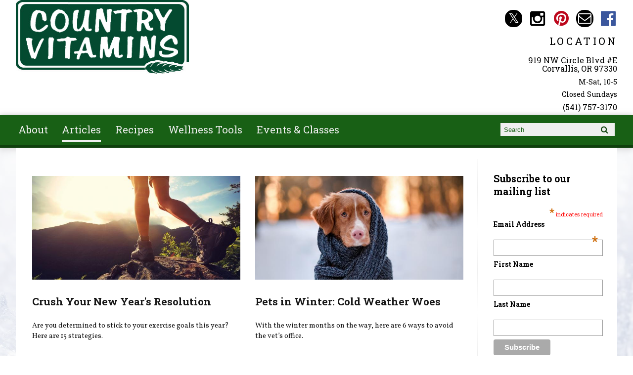

--- FILE ---
content_type: text/html; charset=utf-8
request_url: https://countryvitamins.com/news/testtflmagcom/remedies-eye-health?page=44
body_size: 8796
content:
<!DOCTYPE html PUBLIC "-//W3C//DTD XHTML+RDFa 1.0//EN"
  "http://www.w3.org/MarkUp/DTD/xhtml-rdfa-1.dtd">
<html xmlns="http://www.w3.org/1999/xhtml" xml:lang="en" version="XHTML+RDFa 1.0" dir="ltr"
  xmlns:fb="http://ogp.me/ns/fb#"
  xmlns:og="http://ogp.me/ns#"
  xmlns:article="http://ogp.me/ns/article#"
  xmlns:book="http://ogp.me/ns/book#"
  xmlns:profile="http://ogp.me/ns/profile#"
  xmlns:video="http://ogp.me/ns/video#"
  xmlns:product="http://ogp.me/ns/product#">

  <head profile="http://www.w3.org/1999/xhtml/vocab">
    <meta http-equiv="X-UA-Compatible" content="IE=edge,chrome=1" />
<meta http-equiv="Content-Type" content="text/html; charset=utf-8" />
<link rel="dns-prefetch" href="//maxcdn.bootstrapcdn.com" />
<link rel="dns-prefetch" href="//fonts.googleapis.com" />
<meta name="viewport" content="width = device-width, initial-scale = 1.0, maximum-scale = 1.0, minimum-scale = 1.0, user-scalable = 0" />
<link rel="shortcut icon" href="https://countryvitamins.com/sites/all/themes/tflmag/favicon.ico" type="image/vnd.microsoft.icon" />
<meta name="generator" content="Drupal 7 (http://drupal.org)" />
<link rel="canonical" href="https://countryvitamins.com/news/testtflmagcom/remedies-eye-health" />
<link rel="shortlink" href="https://countryvitamins.com/news/testtflmagcom/remedies-eye-health" />
<meta property="og:site_name" content="Country Vitamins" />
<meta property="og:type" content="article" />
<meta property="og:url" content="https://countryvitamins.com/news/testtflmagcom/remedies-eye-health" />
<meta property="og:title" content="Articles" />
    <title>Articles | Country Vitamins</title>
    <link type="text/css" rel="stylesheet" href="https://countryvitamins.com/sites/default/files/css/css_xE-rWrJf-fncB6ztZfd2huxqgxu4WO-qwma6Xer30m4.css" media="all" />
<link type="text/css" rel="stylesheet" href="https://countryvitamins.com/sites/default/files/css/css_ONyTUZx3JEHv5BI_eyHHfWnggokJIl8mdU-ZwR9QooI.css" media="all" />
<link type="text/css" rel="stylesheet" href="https://countryvitamins.com/sites/default/files/css/css_NT0kffuVAYcOD6eVgwQxSNMw7HX-ArP3vUuBEy8b7dI.css" media="all" />
<link type="text/css" rel="stylesheet" href="https://countryvitamins.com/sites/default/files/css/css_rn6OGrF09Ekr5hmYJTSc0jQytm6STHsPiVuw1HFuipA.css" media="all" />
<link type="text/css" rel="stylesheet" href="//maxcdn.bootstrapcdn.com/font-awesome/4.6.1/css/font-awesome.min.css" media="all" />
<link type="text/css" rel="stylesheet" href="https://countryvitamins.com/sites/default/files/css/css_faXyiRazZmym-2H6EXLa71JA_2AXmBdE_IOm2lNhAF4.css" media="all" />
    <script type="text/javascript" src="//code.jquery.com/jquery-1.12.4.min.js"></script>
<script type="text/javascript">
<!--//--><![CDATA[//><!--
window.jQuery || document.write("<script src='/sites/all/modules/contrib/jquery_update/replace/jquery/1.12/jquery.min.js'>\x3C/script>")
//--><!]]>
</script>
<script type="text/javascript" src="https://countryvitamins.com/sites/default/files/js/js_GOikDsJOX04Aww72M-XK1hkq4qiL_1XgGsRdkL0XlDo.js"></script>
<script type="text/javascript" src="https://countryvitamins.com/sites/default/files/js/js_WwwX68M9x5gJGdauMeCoSQxOzb1Ebju-30k5FFWQeH0.js"></script>
<script type="text/javascript" src="https://countryvitamins.com/sites/default/files/js/js_qJQwc5LWx3xtqg0G3WxExt57QRQAwm8D7gltDhvWPEw.js"></script>
<script type="text/javascript" src="https://countryvitamins.com/sites/default/files/js/js_H8-WvSDErAfzwb6JuYbsBYDIhrBShZALuuwggG0Nz_A.js"></script>
<script type="text/javascript" src="https://countryvitamins.com/sites/default/files/js/js_PznxtNZ71Y5fUxSIZIQoQSooVQ5-AmggtV989QV6YsQ.js"></script>
<script type="text/javascript">
<!--//--><![CDATA[//><!--
jQuery.extend(Drupal.settings, {"basePath":"\/","pathPrefix":"","setHasJsCookie":0,"ajaxPageState":{"theme":"tflmag","theme_token":"BulQUxasNt6O8iTSwqsRk92hXZe4LHfr3Qt5XAJqNdw","js":{"\/\/code.jquery.com\/jquery-1.12.4.min.js":1,"0":1,"misc\/jquery-extend-3.4.0.js":1,"misc\/jquery-html-prefilter-3.5.0-backport.js":1,"misc\/jquery.once.js":1,"misc\/drupal.js":1,"sites\/all\/modules\/contrib\/jquery_update\/js\/jquery_browser.js":1,"sites\/all\/modules\/contrib\/jquery_update\/replace\/ui\/external\/jquery.cookie.js":1,"misc\/form-single-submit.js":1,"sites\/all\/modules\/contrib\/collapsiblock\/collapsiblock.js":1,"sites\/all\/modules\/contrib\/entityreference\/js\/entityreference.js":1,"sites\/all\/libraries\/jstorage\/jstorage.min.js":1,"sites\/all\/modules\/contrib\/field_group\/field_group.js":1,"sites\/all\/themes\/tflmag\/js\/cci_main.js":1,"sites\/all\/themes\/tflmag\/js\/cci_debug.js":1,"sites\/all\/themes\/tflmag\/js\/cci_menu.js":1},"css":{"modules\/system\/system.base.css":1,"modules\/system\/system.menus.css":1,"modules\/system\/system.messages.css":1,"modules\/system\/system.theme.css":1,"sites\/all\/modules\/contrib\/calendar\/css\/calendar_multiday.css":1,"sites\/all\/modules\/contrib\/collapsiblock\/collapsiblock.css":1,"sites\/all\/modules\/contrib\/date\/date_repeat_field\/date_repeat_field.css":1,"sites\/all\/modules\/contrib\/domain\/domain_nav\/domain_nav.css":1,"modules\/field\/theme\/field.css":1,"sites\/all\/modules\/contrib\/logintoboggan\/logintoboggan.css":1,"modules\/node\/node.css":1,"modules\/search\/search.css":1,"modules\/user\/user.css":1,"sites\/all\/modules\/contrib\/youtube\/css\/youtube.css":1,"sites\/all\/modules\/contrib\/views\/css\/views.css":1,"sites\/all\/modules\/contrib\/ckeditor\/css\/ckeditor.css":1,"sites\/all\/modules\/contrib\/ctools\/css\/ctools.css":1,"sites\/all\/modules\/contrib\/panels\/css\/panels.css":1,"sites\/all\/modules\/contrib\/panels\/plugins\/layouts\/flexible\/flexible.css":1,"public:\/\/ctools\/css\/52051b3b0bf2b45af6a446c93ce12b9b.css":1,"sites\/all\/modules\/contrib\/panels\/plugins\/layouts\/onecol\/onecol.css":1,"sites\/all\/themes\/tflmag\/css\/reset.css":1,"\/\/maxcdn.bootstrapcdn.com\/font-awesome\/4.6.1\/css\/font-awesome.min.css":1,"sites\/all\/themes\/tflmag\/css\/fonts\/default.css":1,"sites\/all\/themes\/tflmag\/css\/cci-layout.css":1,"sites\/all\/themes\/tflmag\/css\/cci-style.css":1,"sites\/all\/themes\/tflmag\/css\/menu.css":1,"sites\/all\/themes\/tflmag\/css\/headfoot.css":1,"sites\/all\/themes\/tflmag\/css\/social.css":1,"sites\/all\/themes\/tflmag\/css\/cci-tables.css":1,"sites\/all\/themes\/tflmag\/css\/content.css":1,"sites\/all\/themes\/tflmag\/css\/teasers.css":1,"sites\/all\/themes\/tflmag\/css\/recipes.css":1,"sites\/all\/themes\/tflmag\/css\/events.css":1,"sites\/all\/themes\/tflmag\/css\/searchresults.css":1,"sites\/all\/themes\/tflmag\/css\/cci-menu.css":1,"sites\/all\/themes\/tflmag\/css\/splashify.css":1,"sites\/all\/themes\/tflmag\/css\/color.css":1,"sites\/all\/themes\/tflmag\/css\/bg\/bg-frost.css":1,"sites\/all\/themes\/tflmag\/css\/texture\/texture-nothing.css":1,"sites\/all\/themes\/tflmag\/css\/custom.css":1}},"collapsiblock":{"active_pages":false,"slide_type":1,"slide_speed":200},"field_group":{"link":"teaser"},"urlIsAjaxTrusted":{"\/news\/testtflmagcom\/remedies-eye-health?page=44":true}});
//--><!]]>
</script>
  </head>
  <body class="cci html not-front not-logged-in one-sidebar sidebar-second page-news page-news-testtflmagcom page-news-testtflmagcom-remedies-eye-health domain-countryvitamins news testtflmagcom remedies-eye-health" >
    <script>
  (function(i,s,o,g,r,a,m){i['GoogleAnalyticsObject']=r;i[r]=i[r]||function(){
  (i[r].q=i[r].q||[]).push(arguments)},i[r].l=1*new Date();a=s.createElement(o),
  m=s.getElementsByTagName(o)[0];a.async=1;a.src=g;m.parentNode.insertBefore(a,m)
  })(window,document,'script','//www.google-analytics.com/analytics.js','ga');

  ga('create', 'UA-1385451-8', 'auto');
  ga('send', 'pageview');

</script>
    <div id="skip-link">
      <a href="#main-content" class="element-invisible element-focusable">Skip to main content</a>
    </div>
        
<div id="wrapper">
  <div id="container" class="clearfix">

    <div id="storeHeader">
      <div class="storeHeaderWrapper">
                  <div id="branding" class="storeLogo">
              <div class="region region-logo-section">
    <div id="block-views-logo-block" class="block block-views">

    
  <div class="content">
    <div class="view view-logo view-id-logo view-display-id-block view-dom-id-3c19946dc5ec8048a5b55f77a14981de">
        
  
  
      <div class="view-content">
        <div class="views-row views-row-1 views-row-odd views-row-first views-row-last">
    
<div class="panelizer-view-mode node node-full node-logo node-575 node-promoted node-promoted">
        <div class="panel-flexible panels-flexible-41 clearfix" >
<div class="panel-flexible-inside panels-flexible-41-inside">
<div class="panels-flexible-region panels-flexible-region-41-center panels-flexible-region-first panels-flexible-region-last">
  <div class="inside panels-flexible-region-inside panels-flexible-region-41-center-inside panels-flexible-region-inside-first panels-flexible-region-inside-last">
<h3 class="field-label">
  </h3>

  <div class="field-image">
    <a href="/"><img src="https://countryvitamins.com/sites/default/files/images/logos/cvlogonew.jpg" width="350" height="150" alt="" /></a>  </div>
  </div>
</div>
</div>
</div>
</div>
  </div>
    </div>
  
  
  
  
  
  
</div>  </div>
</div>
  </div>
                        <div id="name-and-slogan">
                            <div id="site-name" class="cciMenu-branding ">
                <a href="/" title="Home" rel="home"><span>Country Vitamins</span></a>
              </div>
                                        </div>
                    </div>
                          <div id="social-nav" class="header-item">
              <div class="region region-social-nav">
    <div id="block-views-social-media-properties-block" class="block block-views cciMenu-item cciMenu-clone social-icons">

    
  <div class="content">
    <div class="view view-social-media-properties view-id-social_media_properties view-display-id-block view-dom-id-96f38a2e2730ee40df1f1d404546a8d1">
            <div class="view-header">
      <a name="social-media"></a>    </div>
  
  
  
      <div class="view-content">
        <div class="views-row views-row-1 views-row-odd views-row-first">
      
  <div>        <div><a href="https://twitter.com/CountryVitamins" class="Country Vitamins Twitter" target="_blank">Country Vitamins Twitter</a></div>  </div>  
  <div>        <div></div>  </div>  </div>
  <div class="views-row views-row-2 views-row-even">
      
  <div>        <div><a href="https://www.instagram.com/countryvitamins/" class="Country Vitamins Instagram" target="_blank">Country Vitamins Instagram</a></div>  </div>  
  <div>        <div></div>  </div>  </div>
  <div class="views-row views-row-3 views-row-odd">
      
  <div>        <div><a href="https://www.pinterest.com/countryvitamins/" class="Country Vitamins Pinterest" target="_blank">Country Vitamins Pinterest</a></div>  </div>  
  <div>        <div></div>  </div>  </div>
  <div class="views-row views-row-4 views-row-even">
      
  <div>        <div><a href="mailto:countryvitamins@aol.com" class="Email">Email countryvitamins@aol.com</a></div>  </div>  </div>
  <div class="views-row views-row-5 views-row-odd views-row-last">
      
  <div>        <div><a href="https://www.facebook.com/CountryVitamins" class="Country Vitamins Facebook" target="_blank">Country Vitamins Facebook</a></div>  </div>  
  <div>        <div></div>  </div>  </div>
    </div>
  
  
  
  
  
  
</div>  </div>
</div>
  </div>
          </div>
                          <div class="storeLocations header-item">
              <div class="region region-header-locations">
    <div id="block-panels-mini-locations" class="block block-panels-mini">

    
  <div class="content">
    <div class="panel-display panel-1col clearfix" id="mini-panel-locations">
  <div class="panel-panel panel-col">
    <div><div class="panel-pane pane-views-panes pane-locations-panel-pane-1"  id="block-views-locations-block" >
  
        <h2 class="pane-title">
      LOCATION    </h2>
    
  
  <div class="pane-content">
    <div class="view view-locations view-id-locations view-display-id-panel_pane_1 view-dom-id-158d0413dd7c2db24b9884b9b129c010">
        
  
  
      <div class="view-content">
        <div class="views-row views-row-1 views-row-odd views-row-first views-row-last">
    <div  class="ds-1col node node-locations node-promoted node-teaser view-mode-teaser clearfix">

  
  <a href="http://binged.it/1Dtustp" class="group-title-link" target="_blank"><h3 class="field-label">
  </h3>

  <div class="field-title">
    919 NW Circle Blvd #E Corvallis, OR 97330  </div>
</a><h3 class="field-label">
  </h3>

  <p class="field-schedule">
    M-Sat, 10-5  </p>
  <p class="field-schedule">
    Closed Sundays  </p>
<h3 class="field-label">
  </h3>

  <div class="field-phone-link">
    <div class="tel phone-container"><a href="tel:+1-541-757-3170" class="value phone-number">(541) 757-3170</a></div>  </div>
</div>

  </div>
    </div>
  
  
  
  
  
  
</div>  </div>

  
  </div>
</div>
  </div>
</div>
  </div>
</div>
  </div>
          </div>
              </div>
    </div> <!-- /#storeHeader -->

          <nav class="primary-nav-container" id="primary-nav-wrapper">
          <div class="region region-primary-nav">
    <div id="block-system-main-menu" class="block block-system cciMenu-item block-menu">

    
  <div class="content">
    <ul class="menu"><li class="first leaf"><a href="/about-country-vitamins">About</a></li>
<li class="leaf active-trail"><a href="/news" class="active-trail active">Articles</a></li>
<li class="leaf"><a href="/recipes">Recipes</a></li>
<li class="leaf"><a href="/wellness-tools">Wellness Tools</a></li>
<li class="last leaf"><a href="/calendar">Events &amp; Classes</a></li>
</ul>  </div>
</div>
<div id="block-search-form" class="block block-search cciMenu-item">

    
  <div class="content">
    <form onsubmit="if (!this.search_block_form.value) { alert(&#039;Please enter a search&#039;); return false; }" action="/news/testtflmagcom/remedies-eye-health?page=44" method="post" id="search-block-form" accept-charset="UTF-8"><div><div class="container-inline">
      <h2 class="element-invisible">Search form</h2>
    <div class="form-item form-type-textfield form-item-search-block-form">
  <label class="element-invisible" for="edit-search-block-form--2">Search </label>
 <input title="Enter the terms you wish to search for." placeholder="Search" type="text" id="edit-search-block-form--2" name="search_block_form" value="" size="15" maxlength="128" class="form-text" />
</div>
<div class="form-actions form-wrapper" id="edit-actions"><input type="submit" id="edit-submit" name="op" value="Search" class="form-submit" /></div><input type="hidden" name="form_build_id" value="form-R-QkidtTka10l0jbt9P8RePmWKPdlT_WsugRn8NSUa0" />
<input type="hidden" name="form_id" value="search_block_form" />
</div>
</div></form>  </div>
</div>
  </div>
      </nav>
    
    <section id="content" class="">
      
      
      <div id="center">
        <div id="squeeze">
          <div class="right-corner">
            <div class="left-corner">
                              <div id="breadcrumb"><h2 class="element-invisible">You are here</h2><div class="breadcrumb"><a href="/">Home</a></div></div>
                            <a id="main-content"></a>
                              <div id="tabs-wrapper" class="clearfix">
                                  </div>
                                                                                    <div class="clearfix">
                  <div class="region region-content">
    <div id="block-system-main" class="block block-system">

    
  <div class="content">
    <div class="view view-news view-id-news view-display-id-page view-dom-id-6029fe842d06538d9c9e156428e18b71">
        
  
  
      <div class="view-content">
        <div class="views-row views-row-1 views-row-odd views-row-first">
    <div  class="ds-1col node node-tfl-monthly-content node-teaser view-mode-teaser clearfix">

  
  <h3 class="field-label">
  </h3>

  <div class="field-image">
    <a href="/crush-your-new-years-resolution"><img loading="lazy" src="https://countryvitamins.com/sites/default/files/styles/article_thumb/public/article/crush-your-new-years-resolution.jpg?itok=5BsYAd3O" width="660" height="330" alt="A hiker walking into beautiful sun" title="Crush Your New Year&amp;#039;s Resolution" /></a>  </div>
<h3 class="field-label">
  </h3>

  <div class="field-title">
    <h2><a href="/crush-your-new-years-resolution">Crush Your New Year&#039;s Resolution</a></h2>  </div>
<h3 class="field-label">
  </h3>

  <div class="field-body">
    <a href="/crush-your-new-years-resolution">Are you determined to stick to your exercise goals this year? Here are 15 strategies.</a>  </div>
</div>

  </div>
  <div class="views-row views-row-2 views-row-even">
    <div  class="ds-1col node node-tfl-monthly-content node-teaser view-mode-teaser clearfix">

  
  <h3 class="field-label">
  </h3>

  <div class="field-image">
    <a href="/pets-in-winter-cold-weather-woes"><img loading="lazy" src="https://countryvitamins.com/sites/default/files/styles/article_thumb/public/article/pets-in-winter-cold-weather-woes.jpg?itok=GdKlcLi5" width="660" height="330" alt="Nova Scotia Duck Tolling Retriever Dog wearing a scarf outdoors in the winter." title="Pets in Winter: Cold Weather Woes" /></a>  </div>
<h3 class="field-label">
  </h3>

  <div class="field-title">
    <h2><a href="/pets-in-winter-cold-weather-woes">Pets in Winter: Cold Weather Woes</a></h2>  </div>
<h3 class="field-label">
  </h3>

  <div class="field-body">
    <a href="/pets-in-winter-cold-weather-woes">With the winter months on the way, here are 6 ways to avoid the vet’s office.</a>  </div>
</div>

  </div>
  <div class="views-row views-row-3 views-row-odd">
    <div  class="ds-1col node node-tfl-monthly-content node-teaser view-mode-teaser clearfix">

  
  <h3 class="field-label">
  </h3>

  <div class="field-image">
    <a href="/anticancer-tips-to-safeguard-your-health"><img loading="lazy" src="https://countryvitamins.com/sites/default/files/styles/article_thumb/public/article/anticancer-tips-to-safeguard-your-health.jpg?itok=2A1ZSpzy" width="660" height="330" alt="Happy interracial family standing on wooden bridge, while mother pointing somewhere" title="Anticancer Tips to Safeguard Your Health " /></a>  </div>
<h3 class="field-label">
  </h3>

  <div class="field-title">
    <h2><a href="/anticancer-tips-to-safeguard-your-health">Anticancer Tips to Safeguard Your Health </a></h2>  </div>
<h3 class="field-label">
  </h3>

  <div class="field-body">
    <a href="/anticancer-tips-to-safeguard-your-health">Maintaining your day-to-day wellness can help ward off more serious disease.</a>  </div>
</div>

  </div>
  <div class="views-row views-row-4 views-row-even">
    <div  class="ds-1col node node-tfl-monthly-content node-teaser view-mode-teaser clearfix">

  
  <h3 class="field-label">
  </h3>

  <div class="field-image">
    <a href="/the-magic-of-exfoliation"><img loading="lazy" src="https://countryvitamins.com/sites/default/files/styles/article_thumb/public/article/the-magic-of-exfoliation.jpg?itok=X69Yc7uA" width="660" height="330" alt="Woman washing her face" title="The Magic of Exfoliation" /></a>  </div>
<h3 class="field-label">
  </h3>

  <div class="field-title">
    <h2><a href="/the-magic-of-exfoliation">The Magic of Exfoliation</a></h2>  </div>
<h3 class="field-label">
  </h3>

  <div class="field-body">
    <a href="/the-magic-of-exfoliation">Feel great while you exfoliate!</a>  </div>
</div>

  </div>
  <div class="views-row views-row-5 views-row-odd">
    <div  class="ds-1col node node-tfl-monthly-content node-teaser view-mode-teaser clearfix">

  
  <h3 class="field-label">
  </h3>

  <div class="field-image">
    <a href="/what-to-do-with-your-christmas-tree"><img loading="lazy" src="https://countryvitamins.com/sites/default/files/styles/article_thumb/public/article/what-to-do-with-your-christmas-tree.jpg?itok=9BJYrT78" width="660" height="330" alt="Pine needles on the floor next to a christmas tree stand" title="What to Do With Your Christmas Tree" /></a>  </div>
<h3 class="field-label">
  </h3>

  <div class="field-title">
    <h2><a href="/what-to-do-with-your-christmas-tree">What to Do With Your Christmas Tree</a></h2>  </div>
<h3 class="field-label">
  </h3>

  <div class="field-body">
    <a href="/what-to-do-with-your-christmas-tree">You&#039;re green at heart, but you bought a regular Christmas tree this year. And you’ll need to dispose of it soon.</a>  </div>
</div>

  </div>
  <div class="views-row views-row-6 views-row-even">
    <div  class="ds-1col node node-tfl-monthly-content node-teaser view-mode-teaser clearfix">

  
  <h3 class="field-label">
  </h3>

  <div class="field-image">
    <a href="/reasons-why-you-cant-lose-weight"><img loading="lazy" src="https://countryvitamins.com/sites/default/files/styles/article_thumb/public/article/reasons-why-you-cant-lose-weight.jpg?itok=OJtZbwOq" width="660" height="330" alt="A scale on the floor with a woman sitting in the background with her head hung with failure." title="Reasons Why You Can’t Lose Weight" /></a>  </div>
<h3 class="field-label">
  </h3>

  <div class="field-title">
    <h2><a href="/reasons-why-you-cant-lose-weight">Reasons Why You Can’t Lose Weight</a></h2>  </div>
<h3 class="field-label">
  </h3>

  <div class="field-body">
    <a href="/reasons-why-you-cant-lose-weight">You’re doing all the right things and tried “everything” but the scale won’t budge. You’re frustrated and ready to give up. So what’s going on?</a>  </div>
</div>

  </div>
  <div class="views-row views-row-7 views-row-odd">
    <div  class="ds-1col node node-tfl-monthly-content node-teaser view-mode-teaser clearfix">

  
  <h3 class="field-label">
  </h3>

  <div class="field-image">
    <a href="/weight-loss-energy-and-mood-the-thyroid-connection"><img loading="lazy" src="https://countryvitamins.com/sites/default/files/styles/article_thumb/public/article/weight-loss-energy-and-mood-the-thyroid-connection.jpg?itok=F4FuLQzl" width="660" height="330" alt="Closeup view of a young woman with pain on neck or thyroid gland." title="Weight Loss, Energy, and Mood: The Thyroid Connection" /></a>  </div>
<h3 class="field-label">
  </h3>

  <div class="field-title">
    <h2><a href="/weight-loss-energy-and-mood-the-thyroid-connection">Weight Loss, Energy, and Mood: The Thyroid Connection</a></h2>  </div>
<h3 class="field-label">
  </h3>

  <div class="field-body">
    <a href="/weight-loss-energy-and-mood-the-thyroid-connection">If you were to ask a group of adults about their health complaints, the vast majority would identify weight gain, lack of energy, and mood. These are not just health concerns, but diminish quality of life.</a>  </div>
</div>

  </div>
  <div class="views-row views-row-8 views-row-even">
    <div  class="ds-1col node node-tfl-monthly-content node-teaser view-mode-teaser clearfix">

  
  <h3 class="field-label">
  </h3>

  <div class="field-image">
    <a href="/survive-holiday-fatigue"><img loading="lazy" src="https://countryvitamins.com/sites/default/files/styles/article_thumb/public/article/survive-holiday-fatigue.jpg?itok=kk7uOquH" width="660" height="330" alt="A very tired woman slouching in front of a pile of gift wrapping paper" title="Survive Holiday Fatigue" /></a>  </div>
<h3 class="field-label">
  </h3>

  <div class="field-title">
    <h2><a href="/survive-holiday-fatigue">Survive Holiday Fatigue</a></h2>  </div>
<h3 class="field-label">
  </h3>

  <div class="field-body">
    <a href="/survive-holiday-fatigue">Plug into natural energy boosters to survive the holiday.</a>  </div>
</div>

  </div>
  <div class="views-row views-row-9 views-row-odd">
    <div  class="ds-1col node node-tfl-monthly-content node-teaser view-mode-teaser clearfix">

  
  <h3 class="field-label">
  </h3>

  <div class="field-image">
    <a href="/find-a-healthy-baking-substitute"><img loading="lazy" src="https://countryvitamins.com/sites/default/files/styles/article_thumb/public/article/find-a-healthy-baking-substitute.jpg?itok=3xcZnrXk" width="660" height="330" alt="Essential ingredients for baking" title="Find a Healthy Baking Substitute" /></a>  </div>
<h3 class="field-label">
  </h3>

  <div class="field-title">
    <h2><a href="/find-a-healthy-baking-substitute">Find a Healthy Baking Substitute</a></h2>  </div>
<h3 class="field-label">
  </h3>

  <div class="field-body">
    <a href="/find-a-healthy-baking-substitute">Don&#039;t panic if you run out of an ingredient!</a>  </div>
</div>

  </div>
  <div class="views-row views-row-10 views-row-even views-row-last">
    <div  class="ds-1col node node-tfl-monthly-content node-teaser view-mode-teaser clearfix">

  
  <h3 class="field-label">
  </h3>

  <div class="field-image">
    <a href="/how-to-stress-less"><img loading="lazy" src="https://countryvitamins.com/sites/default/files/styles/article_thumb/public/article/how-to-stress-less_0.jpg?itok=IdRUwVwk" width="660" height="330" alt="a woman trying to relax in the office" title="How to Stress Less" /></a>  </div>
<h3 class="field-label">
  </h3>

  <div class="field-title">
    <h2><a href="/how-to-stress-less">How to Stress Less</a></h2>  </div>
<h3 class="field-label">
  </h3>

  <div class="field-body">
    <a href="/how-to-stress-less">Stress less by supporting your adrenal health.</a>  </div>
</div>

  </div>
    </div>
  
      <h2 class="element-invisible">Pages</h2><div class="item-list"><ul class="pager"><li class="pager-first first"><a title="Go to first page" href="/news/testtflmagcom/stop-creaking-how-ease-joint-pain">« first</a></li>
<li class="pager-previous"><a title="Go to previous page" href="/news/testtflmagcom/stop-creaking-how-ease-joint-pain?page=43">‹ previous</a></li>
<li class="pager-ellipsis">…</li>
<li class="pager-item"><a title="Go to page 41" href="/news/testtflmagcom/stop-creaking-how-ease-joint-pain?page=40">41</a></li>
<li class="pager-item"><a title="Go to page 42" href="/news/testtflmagcom/stop-creaking-how-ease-joint-pain?page=41">42</a></li>
<li class="pager-item"><a title="Go to page 43" href="/news/testtflmagcom/stop-creaking-how-ease-joint-pain?page=42">43</a></li>
<li class="pager-item"><a title="Go to page 44" href="/news/testtflmagcom/stop-creaking-how-ease-joint-pain?page=43">44</a></li>
<li class="pager-current">45</li>
<li class="pager-item"><a title="Go to page 46" href="/news/testtflmagcom/stop-creaking-how-ease-joint-pain?page=45">46</a></li>
<li class="pager-item"><a title="Go to page 47" href="/news/testtflmagcom/stop-creaking-how-ease-joint-pain?page=46">47</a></li>
<li class="pager-item"><a title="Go to page 48" href="/news/testtflmagcom/stop-creaking-how-ease-joint-pain?page=47">48</a></li>
<li class="pager-item"><a title="Go to page 49" href="/news/testtflmagcom/stop-creaking-how-ease-joint-pain?page=48">49</a></li>
<li class="pager-ellipsis">…</li>
<li class="pager-next"><a title="Go to next page" href="/news/testtflmagcom/stop-creaking-how-ease-joint-pain?page=45">next ›</a></li>
<li class="pager-last last"><a title="Go to last page" href="/news/testtflmagcom/stop-creaking-how-ease-joint-pain?page=62">last »</a></li>
</ul></div>  
  
  
  
  
</div>  </div>
</div>
  </div>
              </div>
                          </div>
          </div>
        </div><!-- /.left-corner, /.right-corner, /#squeeze -->
                  <aside id="sidebar-second" class="sidebar">
              <div class="region region-sidebar-second">
    <div id="block-views-sidebar-block-1" class="block block-views">

    
  <div class="content">
    <div class="view view-sidebar view-id-sidebar view-display-id-block_1 view-dom-id-4923b602bf7b995133201bfa431a0e9e">
        
  
  
      <div class="view-content">
        <div class="views-row views-row-1 views-row-odd views-row-first">
    <div  class="ds-1col node node-sidebar-content node-promoted view-mode-full clearfix">

  
  <h3 class="field-label">
  </h3>

  <div class="field-body">
    <!-- Begin MailChimp Signup Form --><link href="//cdn-images.mailchimp.com/embedcode/classic-081711.css" rel="stylesheet" type="text/css" />
<style type="text/css">
<!--/*--><![CDATA[/* ><!--*/

	#mc_embed_signup{background:#fff; clear:left; font:14px Helvetica,Arial,sans-serif; }
	/* Add your own MailChimp form style overrides in your site stylesheet or in this style block.
	  We recommend moving this block and the preceding CSS link to the HEAD of your HTML file. */

/*--><!]]>*/
</style><div id="mc_embed_signup">
<form action="//countryvitamins.us12.list-manage.com/subscribe/post?u=a180005af6aed37f8d4cdf8cc&amp;id=0eddb88e96" method="post" id="mc-embedded-subscribe-form" name="mc-embedded-subscribe-form" class="validate" target="_blank" novalidate="">
<div id="mc_embed_signup_scroll">
<h2>Subscribe to our mailing list</h2>
<div class="indicates-required"><span class="asterisk">*</span> indicates required</div>
<div class="mc-field-group">
	<label for="mce-EMAIL">Email Address  <span class="asterisk">*</span><br />
</label><br />
	<input type="email" value="" name="EMAIL" class="required email" id="mce-EMAIL" />
</div>
<div class="mc-field-group">
	<label for="mce-FNAME">First Name </label><br />
	<input type="text" value="" name="FNAME" class="" id="mce-FNAME" />
</div>
<div class="mc-field-group">
	<label for="mce-LNAME">Last Name </label><br />
	<input type="text" value="" name="LNAME" class="" id="mce-LNAME" />
</div>
<div id="mce-responses" class="clear">
<div class="response" id="mce-error-response" style="display:none"></div>
<div class="response" id="mce-success-response" style="display:none"></div>
</div>
<!-- real people should not fill this in and expect good things - do not remove this or risk form bot signups--><div style="position: absolute; left: -5000px;" aria-hidden="true"><input type="text" name="b_a180005af6aed37f8d4cdf8cc_0eddb88e96" tabindex="-1" value="" /></div>
<div class="clear"><input type="submit" value="Subscribe" name="subscribe" id="mc-embedded-subscribe" class="button" /></div>
</div>
</form>
</div>
<script type="text/javascript" src="//s3.amazonaws.com/downloads.mailchimp.com/js/mc-validate.js"></script><script type="text/javascript">
<!--//--><![CDATA[// ><!--
(function($) {window.fnames = new Array(); window.ftypes = new Array();fnames[0]='EMAIL';ftypes[0]='email';fnames[1]='FNAME';ftypes[1]='text';fnames[2]='LNAME';ftypes[2]='text';}(jQuery));var $mcj = jQuery.noConflict(true);
//--><!]]>
</script><!--End mc_embed_signup-->  </div>
</div>

  </div>
  <div class="views-row views-row-2 views-row-even">
    <div  class="ds-1col node node-sidebar-content node-promoted view-mode-full clearfix">

  
  <h3 class="field-label">
  </h3>

  <div class="field-body">
    <p><img alt="Vitamin D quote" src="/sites/default/files/59/quotes3-300x300.jpg" /><br />
 </p>
  </div>
</div>

  </div>
  <div class="views-row views-row-3 views-row-odd">
    <div  class="ds-1col node node-sidebar-content node-promoted view-mode-full clearfix">

  
  <h3 class="field-label">
  </h3>

  <div class="field-body">
    <p><img alt="Come in we are local" src="/sites/default/files/buy_local.gif" /></p>
  </div>
</div>

  </div>
  <div class="views-row views-row-4 views-row-even">
    <div  class="ds-1col node node-sidebar-content node-promoted view-mode-full clearfix">

  
  <h3 class="field-label">
  </h3>

  <div class="field-body">
    <p><a href="mailto:cvemployee@aol.com" target="_blank"><img alt="Subscribe to our newsletter" src="/sites/default/files/subscribe_to_newsletter.jpg" /></a></p>
  </div>
</div>

  </div>
  <div class="views-row views-row-5 views-row-odd">
    <div  class="ds-1col node node-sidebar-content node-promoted view-mode-full clearfix">

  
  <h3 class="field-label">
  </h3>

  <div class="field-body">
    <p><img alt="Thank you for shopping locally" src="/sites/default/files/bagstuffer_rotation.gif" /></p>
  </div>
</div>

  </div>
  <div class="views-row views-row-6 views-row-even">
    <div  class="ds-1col node node-sidebar-content node-promoted view-mode-full clearfix">

  
  <h3 class="field-label">
  </h3>

  <div class="field-body">
    <p><a href="http://www.tasteforlife.com/magazine-archive" target="_blank"><img alt="remedies magazine archive" src="/sites/default/files/5/rem_cover.jpg" /></a></p>
  </div>
</div>

  </div>
  <div class="views-row views-row-7 views-row-odd">
    <div  class="ds-1col node node-sidebar-content node-promoted view-mode-full clearfix">

  
  <h3 class="field-label">
  </h3>

  <div class="field-body">
    <p class="rtecenter"><a height="250" href="http://www.nlm.nih.gov/medlineplus/druginfo/herb_All.html" target="_blank" width="250"><img loading="lazy" alt="Medline Plus A to Z Guide to Herbal Remedies and Supplements" src="/sites/default/files/medlineplus.jpg" /></a></p>
  </div>
</div>

  </div>
  <div class="views-row views-row-8 views-row-even">
    <div  class="ds-1col node node-sidebar-content node-promoted view-mode-full clearfix">

  
  <h3 class="field-label">
  </h3>

  <div class="field-body">
    <p><a href="https://www.positivelynatural.org/" target="_blank"><img alt="Positively Natural" src="/sites/default/files/59/positively_natural_logo.png_290.png" style="height:230px; width:290px" /></a></p>
  </div>
</div>

  </div>
  <div class="views-row views-row-9 views-row-odd">
    <div  class="ds-1col node node-sidebar-content node-promoted view-mode-full clearfix">

  
  <h3 class="field-label">
  </h3>

  <div class="field-body">
    <p><a href="http://www.corvallischamber.com/" target="_blank"><img alt="Corvallis Chamber of Commerce" src="/sites/default/files/corvallis_chamber_of_commerce.png" /></a></p>
  </div>
</div>

  </div>
  <div class="views-row views-row-10 views-row-even views-row-last">
    <div  class="ds-1col node node-sidebar-content node-promoted view-mode-full clearfix">

  
  <h3 class="field-label">
  </h3>

  <div class="field-body">
    <p><a href="http://sustainablecorvallis.org/" target="_blank"><img alt="Corvallis Sustainability Coalition" src="/sites/default/files/csc.jpg" /></a></p>
  </div>
</div>

  </div>
    </div>
  
  
  
  
  
  
</div>  </div>
</div>
  </div>
          </aside>
              </div> <!-- /#center -->
    </section> <!-- /#content -->

  </div> <!-- /#container -->

  <footer>
      <div class="region region-footer">
    <div id="block-menu-block-1" class="block block-menu-block cciMenu-remove">

    
  <div class="content">
    <div class="menu-block-wrapper menu-block-1 menu-name-main-menu parent-mlid-0 menu-level-1">
  <ul class="menu"><li class="first leaf menu-mlid-688"><a href="/about-country-vitamins">About</a></li>
<li class="leaf active-trail menu-mlid-421"><a href="/news" class="active-trail active">Articles</a></li>
<li class="leaf menu-mlid-5753"><a href="/recipes">Recipes</a></li>
<li class="leaf menu-mlid-462"><a href="/wellness-tools">Wellness Tools</a></li>
<li class="last leaf menu-mlid-447"><a href="/calendar">Events &amp; Classes</a></li>
</ul></div>
  </div>
</div>
<div id="block-block-2" class="block block-block">

    
  <div class="content">
    <p>The contents of this website, such as text, graphics, images, and other material are for informational purposes only. The content is not intended to be a substitute for professional medical advice, diagnosis, or treatment.</p>
  </div>
</div>
<div id="block-block-1" class="block block-block">

    
  <div class="content">
    <p><small>Educational Content (c) 2010-2026 Taste For Life. Store content (c) Country Vitamins. <a href="/privacy-policy">Read the Privacy Policy here</a>.</small></p>
  </div>
</div>
  </div>
  </footer>

</div> <!-- /#wrapper -->
      </body>

  <div id="fb-root"></div>
  <script>(function(d, s, id) {
    // TODO look for a module, or move this into code
    var js, fjs = d.getElementsByTagName(s)[0];
    if (d.getElementById(id)) return;
    js = d.createElement(s); js.id = id;
    js.src = "//connect.facebook.net/en_US/sdk.js#xfbml=1&version=v2.6&appId=118549741584899";
    fjs.parentNode.insertBefore(js, fjs);
  }(document, 'script', 'facebook-jssdk'));</script>

</html>
